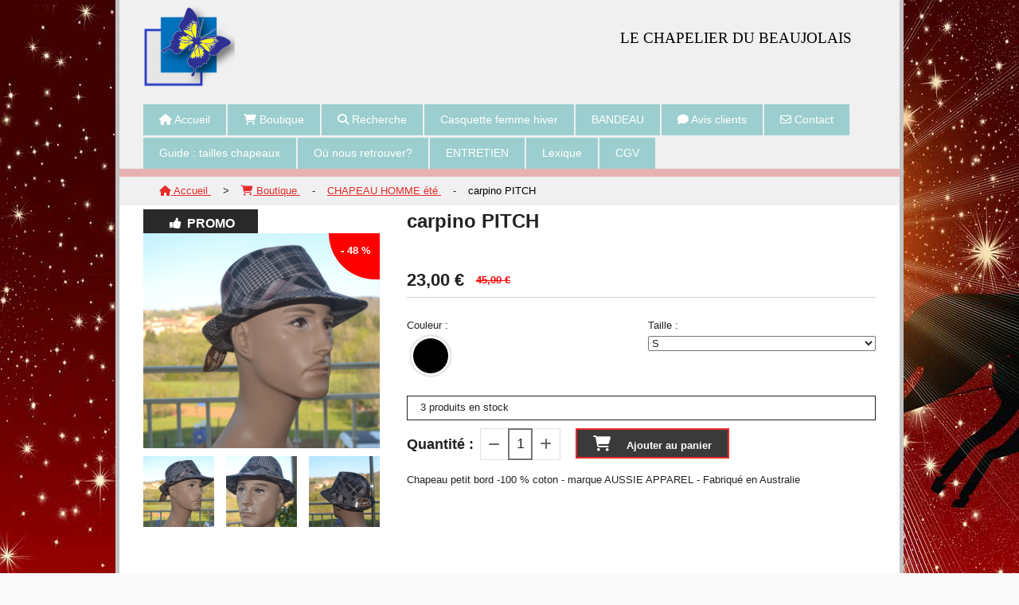

--- FILE ---
content_type: text/html; charset=UTF-8
request_url: https://www.lechapelierdubeaujolais.fr/carpino-pitch-f825186.html
body_size: 7414
content:


    <!DOCTYPE html>
    <!--[if IE 7]>
    <html lang="fr" class="ie7" xmlns:og="http://ogp.me/ns#"> <![endif]-->
    <!--[if lte IE 9]>
    <html lang="fr" class="ie" xmlns:og="http://ogp.me/ns#"> <![endif]-->
    <!--[if gt IE 8]><!--><html lang="fr" xmlns:og="http://ogp.me/ns#"><!--<![endif]-->
    <head>
        <meta http-equiv="X-UA-Compatible" content="IE=edge,chrome=1">

        <meta name="viewport" content="width=device-width, initial-scale=1">
        <!--[if lt IE 9]>
        <script src="//css3-mediaqueries-js.googlecode.com/svn/trunk/css3-mediaqueries.js"></script>
        <![endif]-->

        
    <title>carpino PITCH - Lechapelierdubeaujolais</title>
    <meta name="description" content="Chapeau petit bord -100 % coton - marque AUSSIE APPAREL - Fabriqué en Australie">
    <meta name="keywords" content="">
    <meta http-equiv="Content-Type" content="text/html; charset=UTF-8">
    <link rel="canonical" href="https://www.lechapelierdubeaujolais.fr/carpino-pitch-f825186.html"/>
    <meta property="og:url" content="https://www.lechapelierdubeaujolais.fr/carpino-pitch-f825186.html"/>
    <meta property="og:type" content="product"/>
    <meta property="og:title" content="carpino PITCH - Lechapelierdubeaujolais"/>
    <meta property="og:description" content="Chapeau petit bord -100 % coton - marque AUSSIE APPAREL - Fabriqué en Australie"/>
    <meta property="og:locale" content="fr"/>

    <meta property="og:image" content="https://www.lechapelierdubeaujolais.fr/images_ms/7/6/8/5/7/76857/boutique/pitch_-1-.jpg"/>
        <meta property="product:availability" content="instock"/>
        <meta property="product:category" content="CHAPEAU HOMME été"/>
            <meta property="product:price:amount" content="23"/>
        <meta property="product:price:currency" content="EUR"/>
        <meta property="product:original_price:amount" content="45.00"/>
        <meta property="product:original_price:currency" content="EUR"/>
        
    <meta property="product:product_link" content="https://www.lechapelierdubeaujolais.fr/carpino-pitch-f825186.html"/>

    <link rel="icon" type="image/x-icon" href="/favicon.ico">
    
    <!-- Stylesheet -->
    <link rel="stylesheet" type="text/css" media="screen" href="/css5227/style_all_designs.css"/>
    <link rel="stylesheet" href="/css5227/panier.css" type="text/css"/>
    <script>
        
    </script>
    <link rel="stylesheet" type="text/css" href="/css5227/ficheproduit/style-fiche-produit.css">
    <link rel="stylesheet" type="text/css" href="/css5227/ficheproduit/jquery.jqzoom.css">
    <link href="/css5227/design/hotel-datepicker.css" rel="stylesheet" type="text/css">
        <link rel="stylesheet" type="text/css" media="screen" href="/css5227/tinyTips.css"/>
    <link type="text/css" href="/css5227/header_jnformation.css" rel="stylesheet"/>
    <link href="/css5227/jquery.bxslider.css" rel="stylesheet" type="text/css">
    <link href="/css5227/waitMe.css" rel="stylesheet" type="text/css">
    <link href="/css5227/bootstrap-datetimepicker-standalone.css" rel="stylesheet" type="text/css">
    <link href="/css5227/bootstrap-datetimepicker.css" rel="stylesheet" type="text/css">

    <!-- CSS du thème  -->
    <link href="/css5227/styled492series.css" rel="stylesheet"
          type="text/css"/>
    <link href="/css5227/styled505.css"
          rel="stylesheet" type="text/css"/>



    <!-- jQuery -->
    <script src="/js5227/dist/design/jquery-3.min.js"></script>


    <script src="/js5227/dist/jquery.tinyTips.min.js"></script>
        <script src="/js5227/dist/jquery.validationEngine-fr.min.js"></script>
    
    <script src="/js5227/dist/jquery.validationEngine.min.js"></script>
    <script src="/js5227/dist/moment/moment.min.js"></script>
        <script src="/js5227/dist/moment/fr.min.js"></script>
    
    <script src="/js5227/dist/bootstrap-datetimepicker.min.js"></script>

    <script>
        $(document).ready(function () {
            $("#contact, #form1, #form").validationEngine();
            $('a.tTip').css('display', 'block');
            $('a.tTip').tinyTips('light', 'title');
        });
        
        var CookieScripts = typeof CookieScripts === "undefined" ? {user: {}, job: []} : CookieScripts;
    </script>


            <script type="text/javascript">
                var _paq = window._paq = window._paq || [];
                _paq.push(['setCustomDimension', 1, 'www.lechapelierdubeaujolais.fr']);

                /* tracker methods like "setCustomDimension" should be called before "trackPageView" */
                _paq.push(['trackPageView']);
                _paq.push(['enableLinkTracking']);
                (function () {
                    var u = "//www.cmadata.fr/analytics/";
                    _paq.push(['setTrackerUrl', u + 'matomo.php']);
                    _paq.push(['setSiteId', '2']);
                    var d = document, g = d.createElement('script'), s = d.getElementsByTagName('script')[0];
                    g.type = 'text/javascript';
                    g.async = true;
                    g.src = u + 'matomo.js';
                    s.parentNode.insertBefore(g, s);
                })();
            </script>
            



    <!-- BxSlider -->
    <script type='text/javascript'
            src='/js5227/dist/jquery.bxSlider.min.js'></script>

    <!-- Height Align -->
    <script src="/js5227/dist/design/jquery.heightalign.min.js"></script>


    <script type="text/javascript" src="/js5227/dist/fancybox/jquery.fancybox.min.js"></script>
    <script type="text/javascript" src="/js5227/dist/fancybox/jquery.easing-1.3.min.js"></script>
    <script type="text/javascript" src="/js5227/dist/fancybox/jquery.mousewheel-3.0.6.min.js"></script>
    <script>
        var BASEURL = "https://www.cmonsite.fr/",
            book = "76857",
            id_serie = 492,
            id_design = 505;
    </script>
    <script type="text/javascript" src="/js5227/dist/design/minisite_cross.min.js"></script>

    <link rel="stylesheet" href="/css5227/fancybox/jquery.fancybox.css" type="text/css" media="screen"/>

    <!-- Optionally add helpers - button, thumbnail and/or media -->
    <link rel="stylesheet" href="/css5227/fancybox/helpers/jquery.fancybox-buttons.css" type="text/css" media="screen"/>
    <script type="text/javascript" src="/js5227/dist/fancybox/helpers/jquery.fancybox-buttons.min.js"></script>
    <script type="text/javascript" src="/js5227/dist/fancybox/helpers/jquery.fancybox-media.min.js"></script>

    <link rel="stylesheet" href="/css5227/fancybox/helpers/jquery.fancybox-thumbs.css" type="text/css" media="screen"/>

    <script type="text/javascript" src="/js5227/dist/fancybox/helpers/jquery.fancybox-thumbs.min.js"></script>


    <script type="text/javascript">
            var flagnewsletter = 0,
                newsletter_actif = 1,
                show_popin_newsletter = false;    </script>
<link rel="stylesheet" href="/css5227/76857-505-492-150/style_perso.css" type="text/css" id="style-editor-perso" class="style-editor-perso-design" />
<link rel="stylesheet" href="/css5227/76857-ficheproduit-description-825186-83/style_perso_by_page.css" type="text/css" class="style-editor-perso-content" id="style-editor-perso-page"/><link rel="stylesheet" href="/css5227/76857-footer-0-83/style_perso_by_page.css" type="text/css" class="style-editor-perso-content" id="style-editor-perso-footer"/>
<!-- Galerie Masonry -->
<script type="text/javascript" src="/js5227/design/masonry.pkgd.min.js"></script>
<!--[if lt IE 9]>
<script src="/js/design/492series/html5shiv.js" type="text/javascript"></script>
<![endif]-->

    </head>
    <body  class="theme  body-492series body-505styled page-fiche_produit page-fiche_produit-825186 " >
    
        <div id="wrapper" class="content_p border_p">
        

    <div id="header" class="slogan_live_edit header_live_edit header_p">
        <div id="headercontent">

            <a class="logo" href="/" id="logo"><img src="/logo/logo_33.png" alt="lechapelierdubeaujolais.fr" /></a>

            <div class="slogan_p slogan"><p><span style="font-family:georgia, palatino, serif;font-size:14pt;">LE CH</span><span style="font-family:georgia, palatino, serif;font-size:14pt;">APELIER DU BEAUJOLAIS</span></p></div>
        </div>
    </div>


            <div class="menu">
                    <div class="menu navigation_p menu-principal">
            <nav id="nav-principal" class="menu-principal"><!--
            -->
            <ul class="">
                                    <li
                            class="has_picto p-accueil navigation_button_p   ">
                        <a  href="/"
                                                                                     class="navigation_link_p">
                            <span>
                                <i class="fa fa-home"></i>                                Accueil                            </span>
                        </a>
                                            </li>
                                        <li
                            class="has_picto b-blockboutique navigation_button_p   hasDropdown">
                        <a  href="/boutique.html"
                                                                                     class="navigation_link_p">
                            <span>
                                <i class="fa fa-shopping-cart"></i>                                Boutique                            </span>
                        </a>
                        <span class="dropDown navigation_link_p  " ></span><!--
            -->
            <ul class="menu__dropdown">
                                    <li
                            class="b-8231  sous_navigation_button_p ">
                        <a  href="/chapeau-homme-hiver-b8231.html"
                                                                                     class="sous_navigation_link_p">
                            <span>
                                                                chapeau homme HIVER                            </span>
                        </a>
                                            </li>
                                        <li
                            class="b-8217  sous_navigation_button_p ">
                        <a  href="/casquette-homme-hiver-b8217.html"
                                                                                     class="sous_navigation_link_p">
                            <span>
                                                                Casquette HOMME HIVER                            </span>
                        </a>
                                            </li>
                                        <li
                            class="b-28140  sous_navigation_button_p ">
                        <a  href="/casquette-homme-hiver-baseball-b28140.html"
                                                                                     class="sous_navigation_link_p">
                            <span>
                                                                Casquette  Homme  HIVER+baseball                            </span>
                        </a>
                                            </li>
                                        <li
                            class="b-6025  sous_navigation_button_p ">
                        <a  href="/chapeau-femme-hiver-b6025.html"
                                                                                     class="sous_navigation_link_p">
                            <span>
                                                                Chapeau Femme HIVER                            </span>
                        </a>
                                            </li>
                                        <li
                            class="b-8220  sous_navigation_button_p ">
                        <a  href="/chapeau-femme-hiver-b8220.html"
                                                                                     class="sous_navigation_link_p">
                            <span>
                                                                Chapeau Femme Hiver                            </span>
                        </a>
                                            </li>
                                        <li
                            class="b-10759  sous_navigation_button_p ">
                        <a  href="/pluie-et-turban-chimio-b10759.html"
                                                                                     class="sous_navigation_link_p">
                            <span>
                                                                PLUIE et Turban CHIMIO                             </span>
                        </a>
                                            </li>
                                        <li
                            class="b-8543  sous_navigation_button_p ">
                        <a  href="/laulhere-france-et-chaponik-france-b8543.html"
                                                                                     class="sous_navigation_link_p">
                            <span>
                                                                LAULHERE France et CHAPONIK France                            </span>
                        </a>
                                            </li>
                                        <li
                            class="b-8109  sous_navigation_button_p ">
                        <a  href="/joa-nell-france-hiver-b8109.html"
                                                                                     class="sous_navigation_link_p">
                            <span>
                                                                JOA NELL France Hiver                            </span>
                        </a>
                                            </li>
                                        <li
                            class="b-12210  sous_navigation_button_p ">
                        <a  href="/joa-nell-hiver-france-feutre-hiver-b12210.html"
                                                                                     class="sous_navigation_link_p">
                            <span>
                                                                JOA NELL HIVER France + FEUTRE Hiver                            </span>
                        </a>
                                            </li>
                                        <li
                            class="actif b-15329  sous_navigation_button_p ">
                        <a  href="/chapeau-homme-ete-b15329.html"
                                                                                     class="actif sous_navigation_link_p">
                            <span>
                                                                CHAPEAU HOMME été                            </span>
                        </a>
                                            </li>
                                        <li
                            class="b-9994  sous_navigation_button_p ">
                        <a  href="/chapeau-homme-ete-b9994.html"
                                                                                     class="sous_navigation_link_p">
                            <span>
                                                                CHAPEAU HOMME été                            </span>
                        </a>
                                            </li>
                                        <li
                            class="b-15327  sous_navigation_button_p ">
                        <a  href="/casquette-homme-ete-b15327.html"
                                                                                     class="sous_navigation_link_p">
                            <span>
                                                                Casquette Homme été                            </span>
                        </a>
                                            </li>
                                        <li
                            class="b-41678  sous_navigation_button_p ">
                        <a  href="/casquette-homme-ete-baseball-b41678.html"
                                                                                     class="sous_navigation_link_p">
                            <span>
                                                                Casquette Homme Eté + Baseball                            </span>
                        </a>
                                            </li>
                                        <li
                            class="b-9993  sous_navigation_button_p ">
                        <a  href="/chapeau-ete-femme-b9993.html"
                                                                                     class="sous_navigation_link_p">
                            <span>
                                                                CHAPEAU été femme                            </span>
                        </a>
                                            </li>
                                        <li
                            class="b-6017  sous_navigation_button_p ">
                        <a  href="/casquette-et-visiere-ete-femme-b6017.html"
                                                                                     class="sous_navigation_link_p">
                            <span>
                                                                 casquette et visière été FEMME                            </span>
                        </a>
                                            </li>
                                        <li
                            class="b-6013  sous_navigation_button_p ">
                        <a  href="/ceremonie-capeline-et-canotier-b6013.html"
                                                                                     class="sous_navigation_link_p">
                            <span>
                                                                cérémonie CAPELINE et CANOTIER                            </span>
                        </a>
                                            </li>
                                        <li
                            class="b-6049  sous_navigation_button_p ">
                        <a  href="/ceremonie-charlotte-b6049.html"
                                                                                     class="sous_navigation_link_p">
                            <span>
                                                                cérémonie CHARLOTTE                            </span>
                        </a>
                                            </li>
                                        <li
                            class="b-6052  sous_navigation_button_p ">
                        <a  href="/ceremonie-chapeau-toque-peigne-b6052.html"
                                                                                     class="sous_navigation_link_p">
                            <span>
                                                                Cérémonie chapeau + toque + peigne                            </span>
                        </a>
                                            </li>
                                        <li
                            class="b-6102  sous_navigation_button_p ">
                        <a  href="/ceremonie-serre-tete-b6102.html"
                                                                                     class="sous_navigation_link_p">
                            <span>
                                                                cérémonie SERRE-TETE                            </span>
                        </a>
                                            </li>
                                        <li
                            class="b-6016  sous_navigation_button_p ">
                        <a  href="/ceremonie-bibi-et-pince-b6016.html"
                                                                                     class="sous_navigation_link_p">
                            <span>
                                                                cérémonie BIBI  et PINCE                            </span>
                        </a>
                                            </li>
                                </ul><!--
            -->                    </li>
                                        <li
                            class="has_picto b-search navigation_button_p   ">
                        <a  href="/search.php"
                                                                                     class="navigation_link_p">
                            <span>
                                <i class="fa fa-search"></i>                                Recherche                            </span>
                        </a>
                                            </li>
                                        <li
                            class="a-56705 navigation_button_p   ">
                        <a  href="/casquette-femme-hiver-a56705.html"
                                                                                     class="navigation_link_p">
                            <span>
                                                                Casquette femme hiver                            </span>
                        </a>
                                            </li>
                                        <li
                            class="a-56673 navigation_button_p   ">
                        <a  href="/bandeau-a56673.html"
                                                                                     class="navigation_link_p">
                            <span>
                                                                BANDEAU                            </span>
                        </a>
                                            </li>
                                        <li
                            class="has_picto p-livreor navigation_button_p   ">
                        <a  href="/livre.html"
                                                                                     class="navigation_link_p">
                            <span>
                                <i class="fa fa-comment"></i>                                Avis clients                            </span>
                        </a>
                                            </li>
                                        <li
                            class="has_picto p-contact navigation_button_p   ">
                        <a  href="/contact.html"
                                                                                     class="navigation_link_p">
                            <span>
                                <i class="fa fa-envelope-o"></i>                                Contact                            </span>
                        </a>
                                            </li>
                                        <li
                            class="p-158139 navigation_button_p   ">
                        <a  href="/guide-tailles-chapeaux-p158139.html"
                                                                                     class="navigation_link_p">
                            <span>
                                                                Guide : tailles chapeaux                            </span>
                        </a>
                                            </li>
                                        <li
                            class="p-159174 navigation_button_p   ">
                        <a  href="/ou-nous-retrouver-p159174.html"
                                                                                     class="navigation_link_p">
                            <span>
                                                                Où nous retrouver?                            </span>
                        </a>
                                            </li>
                                        <li
                            class="p-158148 navigation_button_p   ">
                        <a  href="/entretien-p158148.html"
                                                                                     class="navigation_link_p">
                            <span>
                                                                ENTRETIEN                            </span>
                        </a>
                                            </li>
                                        <li
                            class="p-158147 navigation_button_p   ">
                        <a  href="/lexique-p158147.html"
                                                                                     class="navigation_link_p">
                            <span>
                                                                Lexique                            </span>
                        </a>
                                            </li>
                                        <li
                            class="p-158126 navigation_button_p   ">
                        <a  href="/cgv-p158126.html"
                                                                                     class="navigation_link_p">
                            <span>
                                                                CGV                            </span>
                        </a>
                                            </li>
                                </ul><!--
            --><!--
            --></nav>
        </div>
        
    <div class="deco-nav navigation_p"></div>

            </div>
        <!-- end menu -->
        <div class="clear"></div>
                <div class="content links_p">
                            
    <div id="content_full" class="template_fiche_produit template_fiche_produit_default">
                <script type="application/ld+json">{"@context":"https://schema.org","@type":"BreadcrumbList","itemListElement":[{"@type":"ListItem","name":"Accueil","item":{"@type":"Thing","url":"/","name":"Accueil","@id":"accueil"},"position":1},{"@type":"ListItem","name":"Boutique","item":{"@type":"Thing","url":"/boutique.html","name":"Boutique","@id":"boutique-boutique-html"},"position":2},{"@type":"ListItem","name":"CHAPEAU HOMME été","item":{"@type":"Thing","url":"/chapeau-homme-ete-b15329.html","name":"CHAPEAU HOMME été","@id":"chapeau-homme-t-chapeau-homme-ete-b15329-html"},"position":3},{"@type":"ListItem","name":"carpino PITCH","item":{"@type":"Thing","url":"/carpino-pitch-f825186.html","name":"carpino PITCH","@id":"carpino-pitch-carpino-pitch-f825186-html"},"position":4}]}</script>        <nav class="nav-static-breadcrumb arianne secondaire links_p">
            <ul class="clearfix">
                                <li class="has-picto">
                    <a href="/" class="sous_navigation_link_p">
                        <span>
                            <i class="fa fa-home"></i>
                            <span class="text"
                                  itemprop="name" >
                                Accueil                            </span>
                        </span>
                    </a>
                </li>
                                        <li class="has-picto">
                            <a class="sous_navigation_link_p "
                               href="/boutique.html">
                                <span>
                                    <i class="fa fa-shopping-cart"></i>
                                    <span class="text">
                                        Boutique                                    </span>
                                </span>
                            </a>
                        </li>
                                                <li class="no-picto">
                            <a class="sous_navigation_link_p "
                               href="/chapeau-homme-ete-b15329.html">
                                <span>
                                    <i class=""></i>
                                    <span class="text">
                                        CHAPEAU HOMME été                                    </span>
                                </span>
                            </a>
                        </li>
                        
                                            <li class="no-picto actif" >
                                <a class="sous_navigation_link_p actif"
                                   href="/carpino-pitch-f825186.html">
                                <span>
                                    <i class=""></i>
                                    <span class="text">
                                        carpino PITCH                                    </span>
                                </span>
                                </a>
                            </li>
                                        </ul>
        </nav>
        <div class="clearfix"></div>        <div id="fiche-produit" itemscope itemtype="//schema.org/Product">
            <div class="top_fiche product-type__classical block_unique_product"
                 data-id-product="825186">


                <div class="wrap-images">
                    <div class="grande-image is_etiquette">
                        <div class="container-etiquette">
                                                                <div class="produit_etiquette produit_galerie_background_p">
                                        <div class="h3"><i class="icon-thumbs-up-alt"></i> PROMO</div>
                                    </div>
                                                            </div>
                                                    <a
                                    href="/img_s1/76857/boutique/pitch_-1-.jpg"
                                    class="image-zoom productImageWrap"
                                    id="productImageWrapID_825186"
                                    title=""
                                    rel="gal1">
                                <img
                                        class="imgZoomPad "
                                        itemprop="image"
                                        src="/img_s1/76857/boutique/pitch_-1-.jpg"
                                        title=""
                                        alt="">
                                                            </a>
                            

                                                        <div class="remise-produit">
                                    <span class="text-remise">- 49 %</span>
                                </div>
                                                    </div>
                                            <!-- end grande-image -->
                        <div class="previews">
                                                                <a href="/img_s1/76857/boutique/pitch_-1-.jpg" rel="group_image"></a>
                                                                        <a href="/img_s1/76857/boutique/pitch_-2-.jpg" rel="group_image"></a>
                                                                        <a href="/img_s1/76857/boutique/pitch_-3-.jpg" rel="group_image"></a>
                                                                <div class="swiper">
                                <div class="swiper-button-prev"></div>
                                <div class="list-previews swiper-wrapper" id="sliderImagePreviews">
                                                                            <div class="swiper-slide">
                                            <a
                                                    id="product-link-img-1851121"
                                                    data-image="/img_s1/76857/boutique/pitch_-1-_mini.jpg"
                                                    data-zoom-image="/img_s1/76857/boutique/pitch_-1-.jpg"
                                                    href="/img_s1/76857/boutique/pitch_-1-.jpg">
                                                    <span class="img-square">
                                                        <span class="img-square__content">
                                                            <img src="/img_s1/76857/boutique/pitch_-1-_mini.jpg" title="carpino PITCH" alt="carpino PITCH">
                                                        </span>
                                                    </span>
                                            </a>
                                        </div>
                                                                                    <div class="swiper-slide">
                                            <a
                                                    id="product-link-img-1851122"
                                                    data-image="/img_s1/76857/boutique/pitch_-2-_mini.jpg"
                                                    data-zoom-image="/img_s1/76857/boutique/pitch_-2-.jpg"
                                                    href="/img_s1/76857/boutique/pitch_-2-.jpg">
                                                    <span class="img-square">
                                                        <span class="img-square__content">
                                                            <img src="/img_s1/76857/boutique/pitch_-2-_mini.jpg" title="carpino PITCH" alt="carpino PITCH">
                                                        </span>
                                                    </span>
                                            </a>
                                        </div>
                                                                                    <div class="swiper-slide">
                                            <a
                                                    id="product-link-img-1851123"
                                                    data-image="/img_s1/76857/boutique/pitch_-3-_mini.jpg"
                                                    data-zoom-image="/img_s1/76857/boutique/pitch_-3-.jpg"
                                                    href="/img_s1/76857/boutique/pitch_-3-.jpg">
                                                    <span class="img-square">
                                                        <span class="img-square__content">
                                                            <img src="/img_s1/76857/boutique/pitch_-3-_mini.jpg" title="carpino PITCH" alt="carpino PITCH">
                                                        </span>
                                                    </span>
                                            </a>
                                        </div>
                                                                            </div>
                                <div class="swiper-button-next"></div>
                            </div>
                        </div>
                        
                </div>
                <!-- end wrap-images -->
                <div class="wrap-description">
                                        <div class="clearfix"></div>
                    <div class="row">
                        <div class="col s12">
                            <h1>
                                <span itemprop="name">carpino PITCH</span>
                            </h1>
                        </div>

                                            </div>


                                            <div itemprop="offers" itemscope itemtype="https://schema.org/AggregateOffer">
                            <meta itemprop="priceCurrency" content="EUR"></meta>
                                                                <link itemprop="availability" href="https://schema.org/InStock" />
                                                                                                    <p class="prix">

                                    <span class="prixprod">
                                                <span class="impact_price" itemprop="lowPrice" 
content="23.00">23,00</span> €</span>
                                            <span class="oldprix"
                                            ><span itemprop="highPrice" class="oldprix_price" 
content="45.00">45,00</span> €</span>
                                            <span class="prixmention"></span>
                                        </p>
                                    
                                        <p style="display:none;" class="stock">
                                            <span>9</span> produits en stock                                        </p>
                                                                    <div class="information_stock"></div>


                                            <div class="declinaison">
                <div class="row">
                                                        <div class="col s6">
                                        <div class="declinaison-attribute-group  declinaison-attribute-group-826 declinaison-attribute-group-color">
                                            <label>Couleur :</label>
                                            <div class="declinaison-attribute-group__item">
                                                                                                                <label class="radio_color"
                                                                       title="Noir">
                                                                    <input type="radio"
                                                                           data-id-group="826"
                                                                           name="radio_826"                                                                            class="boutique_product_attribute_checkbox"
                                                                           value="141503"/>
                                                                    <span style="background-color: #000000">&nbsp;</span>
                                                                </label>
                                                                                                            </div>
                                        </div>
                                    </div>
                                                                        <div class="col s6">
                                        <div class="declinaison-attribute-group  declinaison-attribute-group-824 declinaison-attribute-group-select">
                                            <label>Taille :</label>
                                            <div class="declinaison-attribute-group__item">
                                                                                                        <select class="boutique_product_attribute_select"
                                                                data-id-group="824">
                                                            <option value="0">Sélectionner</option>
                                                                                                                            <option                                                                         value="141477">S</option>
                                                                                                                                <option                                                                         value="141478">M</option>
                                                                                                                                <option                                                                         value="141479">L</option>
                                                                                                                        </select>
                                                                                                </div>
                                        </div>
                                    </div>
                                                    </div>
            </div>
            
                                <div class="notification_product">
                                </div>

                                
                                                                        <div class="ajouter-panier">
                                            <div class="bloc-quantite">
                                                <label>Quantit&eacute; :</label>

                                                <div class="bloc-bt-quantity">
                                                    <div class="less-quantity bt-quantity"></div><!--
                                                    --><input type="text" value="1" size="1" data-minimal-quantity="1" name="quantity_825186" class="quantite input_quantity"><!--
                                                    -->
                                                    <div class="add-quantity bt-quantity"></div>
                                                </div>
                                            </div>
                                            <a href="#" data-id-product="825186" class="addbasket button">Ajouter au panier</a>
                                        </div>
                                                                </div>
                    

                    <p class="description" itemprop="description">
                        Chapeau petit bord -100 % coton - marque AUSSIE APPAREL - Fabriqué en Australie                    </p>

                                        <div class="block-shipping" style="display:none;"><p><i class="fa fa-arrow-right"></i> <span class="msg-shiping"></span></p></div>


                                                                                <p class="details-ficheprod">
                                            </p>
                                    </div>
                <!-- end wrap-description -->
            </div>

            <div class="wrap-details" id="savoirplus">
                            </div>

            


                    </div>
        <!-- end fiche-produit -->
    </div>
    <script>

        var trigger_product_link_img = false,
            trigger_product_link_img_attribute = false;
                var devise = '€',
            basePrice = 45.00,
            basePricePromo = 23,
            msg_shiping_stock = "",
            msg_shiping_hors_stock = "",
            show_stock = "1",
            msg_out_of_stock = "Article hors stock",
            id_client_group = 0,
            declinaisons = [{"id":2270480,"attribute":{"141503":{"groupe":"Couleur","label":"Noir","position":0},"141477":{"groupe":"Taille","label":"S","position":1}},"price_mention":null,"manage_stock":true,"send_mail_product_in_stock":false,"send_mail_product_in_stock_btn_txt":"<i class=\"fa fa-bell\"><\/i>&nbsp;\u00catre averti lors de la remise en stock","out_of_stock":false,"minimal_quantity":1,"minimal_quantity_group":[],"quantity":3,"impact_price":"","sku":"","price":"23.00","price_format":"23,00","ean13":"","active":"En ligne","priceWithoutFormat":23,"originalPriceWithoutFormat":45,"originalPriceWithCurrency":"45,00 \u20ac","priceWithCurrency":"23,00 \u20ac","id_image_product":null,"id_image_boutique_attribute":null},{"id":2270481,"attribute":{"141503":{"groupe":"Couleur","label":"Noir","position":0},"141478":{"groupe":"Taille","label":"M","position":1}},"price_mention":null,"manage_stock":true,"send_mail_product_in_stock":false,"send_mail_product_in_stock_btn_txt":"<i class=\"fa fa-bell\"><\/i>&nbsp;\u00catre averti lors de la remise en stock","out_of_stock":false,"minimal_quantity":1,"minimal_quantity_group":[],"quantity":5,"impact_price":"","sku":"","price":"23.00","price_format":"23,00","ean13":"","active":"En ligne","priceWithoutFormat":23,"originalPriceWithoutFormat":45,"originalPriceWithCurrency":"45,00 \u20ac","priceWithCurrency":"23,00 \u20ac","id_image_product":null,"id_image_boutique_attribute":null},{"id":3050217,"attribute":{"141503":{"groupe":"Couleur","label":"Noir","position":0},"141479":{"groupe":"Taille","label":"L","position":1}},"price_mention":null,"manage_stock":true,"send_mail_product_in_stock":false,"send_mail_product_in_stock_btn_txt":"<i class=\"fa fa-bell\"><\/i>&nbsp;\u00catre averti lors de la remise en stock","out_of_stock":false,"minimal_quantity":1,"minimal_quantity_group":[],"quantity":1,"impact_price":"","sku":"","price":"23.00","price_format":"23,00","ean13":"","active":"En ligne","priceWithoutFormat":23,"originalPriceWithoutFormat":45,"originalPriceWithCurrency":"45,00 \u20ac","priceWithCurrency":"23,00 \u20ac","id_image_product":null,"id_image_boutique_attribute":null}],
            specificPrices = {"825186":[]},
            showPriceTaxExcl = false;
    </script>


                

        </div>
        <!-- end content -->
            <div class="links_p footer_p border_titre_p" id="footer">

        <div id="pub">
                            <div class="contenu-editable contenu-editable-site-footer"><div class="row"><div class="s12 col widget-col"><div class="widget widget-texte widget--small-height"><div class="widget-texte-content"><p>&nbsp;<br></p></div></div></div></div><div class="row"><div class="s12 col widget-col"><div class="widget widget-texte texte-751115 widget--small-height" id="texte-751115" style=""><div class="widget-texte-content"><p>CHAPEAU HAUT DE FORME&nbsp;</p><p>&nbsp;<br></p></div></div></div></div></div>
                    </div>

                <div class="menu navigation_p menu-footer">
            <nav id="nav-footer" class="menu-footer"><!--
            --></nav>
        </div>
        
        <div class="social-networks template_1">
    
    

    
    
    

</div>
        <div class="mention links_p">
            <div class='footer__links'>    <span class="link__seperator"></span>
    <a href="/mentions_legales.html" title="Mentions L&eacute;gales" class="link">Mentions L&eacute;gales</a>
<span class="link__seperator"></span> <a href="/profile/account.php" rel="account" title="Mon compte" rel="nofollow" class="link">Mon Compte</a></div>        </div>


        <div class="music" style="text-align:center">
                    </div>
    </div>
        </div><!-- wrapper -->
    <div class="template-panier template-panier-1" >
        <div id="panier" class="panier_p border_p">
            <div id="header-panier" class="panier_titre"><i class="fa fa-shopping-cart panier_titre"></i>
                <span class="panier_text">Votre panier</span>
                <a class="paniertoggle panier_p" href="#"><i class="fa panier_titre" aria-hidden="true"></i></a>
            </div>
            <span id="notificationsLoader"></span>
            <div id="paniercontent" class="panier_p panier_content_p">
                <div id="paniertable" class="panier_p">

                </div>
                <div id="paniercommande">
                    <div class="totalpanier"></div>
                    <div class="ajout_panier">
                                                <a href="/paniercommande.php" class="button bouton">Effectuer la commande</a>
                    </div>
                </div>
            </div>
        </div>
    </div>
    
<script>
    var isDefaultCurrency = true,
        currencySign = "€",
        currencyDecimalSep = ",",
        currencyThousandsSep = " ",
        currencyPositionSign = "after",
        haveRightClick = 1,
        langLocale = "fr";
</script>

    <!-- Panier -->
    <script src="/js5227/dist/design/panier.min.js"></script>
    
<script>
    var use_facebook_connect = '0',
        facebook_api = '';

    if (typeof CookieScripts === "undefined") {
        CookieScripts = {user: {}, job: []};
    }

    var paginationCategoryUseInfiniteScroll = false;
</script>

            <script>
                
                            </script>

                        

<script>
    var version = 5227;
</script>


<script type="text/javascript" src="/js5227/dist/languages.min.js"></script>
<script type="text/javascript" src="/js5227/dist/helper/helper.min.js"></script>
<script type="text/javascript"
        src="/js5227/dist/design/global.min.js"></script>
<script type="text/javascript"
        src="/js5227/dist/design/jquery.easing.min.js"></script>
<script type="text/javascript"
        src="/js5227/dist/design/menu_burger.min.js"></script>
<script type="text/javascript"
        src="/js5227/dist/design/remonte_actif.min.js"></script>
<script type="text/javascript"
        src="/js5227/dist/design/imagesloaded.pkgd.min.js"></script>
<script type="text/javascript" src="/js5227/dist/waitMe.min.js"></script>
<script type="text/javascript"
        src="/js5227/dist/jquery.lazyload.min.js"></script>
<script>
    $(function () {
        $("img.lazy").lazyload({
            skip_invisible: false
        });
    });
</script>


    <script type="text/javascript"
            src="/js5227/dist/swiper-7/swiper-bundle.min.js"></script>
        <script type="text/javascript" src="/languages/fr/lang.js?v=5227"></script>


    <script type="text/javascript"
            src="/js5227/dist/moment/moment.min.js"></script>
    <script type="text/javascript" src="/js5227/dist/moment/fr.min.js"></script>
    <script type="text/javascript"
            src="/js5227/dist/design/datepicker/fecha.min.js"></script>
    <script type="text/javascript"
            src="/js5227/dist/ficheproduit/reservation-datepicker.min.js"></script>


    <script type="text/javascript"
            src='/js5227/dist/ficheproduit/jquery.elevatezoom.min.js'></script>
    <script type="text/javascript"
            src="/js5227/dist/ficheproduit/script.min.js"></script>
    <script type="text/javascript"
            src="/js5227/dist/bootstrap_cmonsite.min.js"></script>

    <script src="/js5227/dist/design/faq/faq.min.js"></script>
<script src="/js5227/dist/design/492series/script.min.js"
        type="text/javascript"></script>

    <script id="script-header-information" src="/js5227/dist/design/header_information.min.js"
            type="text/javascript" async></script>
        <script type="text/javascript" src="/js5227/dist/http.min.js"></script>
    <script type="text/javascript"
            src="/js5227/dist/design/global-login.min.js"></script>
    
<script type="text/javascript" src="/js5227/dist/a11y-dialog.min.js"></script>
            <noscript><p><img
                            src="//www.cmadata.fr/analytics/matomo.php?idsite=2&amp;rec=1&amp;dimension1=www.lechapelierdubeaujolais.fr"
                            alt=""/></p></noscript>
            

    <span class="navigation_link_hover"></span>

    <script defer src="https://static.cloudflareinsights.com/beacon.min.js/vcd15cbe7772f49c399c6a5babf22c1241717689176015" integrity="sha512-ZpsOmlRQV6y907TI0dKBHq9Md29nnaEIPlkf84rnaERnq6zvWvPUqr2ft8M1aS28oN72PdrCzSjY4U6VaAw1EQ==" data-cf-beacon='{"version":"2024.11.0","token":"ecfb4ea7cd3547bd9d511bcef60a158c","r":1,"server_timing":{"name":{"cfCacheStatus":true,"cfEdge":true,"cfExtPri":true,"cfL4":true,"cfOrigin":true,"cfSpeedBrain":true},"location_startswith":null}}' crossorigin="anonymous"></script>
</body>
            </html>

--- FILE ---
content_type: text/css
request_url: https://www.lechapelierdubeaujolais.fr/css5227/styled505.css
body_size: 503
content:
html{-webkit-tap-highlight-color:transparent}body,button,input,select,textarea{color:#222}.widget-texte-content a{color:#e82a2a}hr{border-top:1px solid #ccc}ins{background:#ff9}ins,mark{color:#000}mark{background:#ff0}body{background-color:#fafafa}#wrapper{border-left-color:#c2c2c2;border-right-color:#c2c2c2}#header,#header+.menu{background-color:#f0f0f0}#nav-principal .home{background-position:14px 16px}.navigation_button_p.actif,.navigation_button_p:hover{background-color:#e82a2a}.navigation_button_p.actif a.navigation_link_p,.navigation_button_p:hover a.navigation_link_p{color:#fff}.sous_navigation_button_p:hover{background:#fff}.sous_navigation_button_p:hover>.sous_navigation_link_p{color:#e82a2a}.nav-static-breadcrumb li a:hover,.navigation_link_p:hover,.sous_navigation_link_p:hover,a.menu_burger{color:#fff}.nav-static-breadcrumb{background:#f0f0f0}.arrow-left{border-right-color:#c2c2c2}.arrow-right{border-left-color:#c2c2c2}.photo{background-color:#e82a2a;border:1px solid #3a3a3a}.photo .info-photo a{background-position:0 1px;color:#fff}.produits{background-color:#e82a2a;border-color:#3a3a3a}.produits,.produits .nomprod a{color:#fff}.produits .remise{border-color:#fff;color:#fff}#fiche-produit .addbasket,.addbasket,.produits .addbasket{background:#3a3a3a;color:#fff}#fiche-produit .addbasket.actif,#fiche-produit .addbasket:hover,.addbasket.actif,.addbasket:hover,.produits .addbasket.actif,.produits .addbasket:hover{background:#e82a2a}.h2,.title_section,h2{border-color:#e82a2a}.pagination>.active>a,.pagination>.active>a:focus,.pagination>.active>a:hover,.pagination>.active>span,.pagination>.active>span:focus,.pagination>.active>span:hover{background-color:#e82a2a;border-color:#e82a2a}.pagination>li>a,.pagination>li>span{color:#e82a2a}.pagination.pull-right li.active a{color:#fff}.message_lo .sous-titre{background:#e82a2a;color:#fff}#footer{border-top-color:#e82a2a}::-moz-selection,::selection{background:#fe57a1;color:#fff}.content_p,.photo .center-img{background-color:#fff}.nav-static-breadcrumb li a.actif,.slogan{color:#000}.deco-nav,.sous_navigation_button_p{background-color:#e82a2a}.navigation_button_p,.photo:hover{background-color:#3a3a3a}.photo .info-photo p,a.navigation_link_p,a.sous_navigation_link_p{color:#fff}.form p,.mention a,.nav-static-breadcrumb a.sous_navigation_link_p,a{color:#e82a2a}.menu_burger{background:#e82a2a;color:#fff}.simpleNext,.simplePrevious{border-color:#c2c2c2}.message_lo .note,.produits .prix{background:#3a3a3a;color:#fff}.barre_outils,.mention{background:#c2c2c2}#fiche-produit .produit_etiquette:after,.produits .produit_etiquette:after{border-color:#292929 #4181d900 #4181d900}#fiche-produit .produit_etiquette,.produits .produit_etiquette,.produits .produit_etiquette2{background:#292929}.produits .produit_etiquette2:after{border-color:#0000 #292929 #0000 #0000}.button.button-secondary{background:orange}.button.button-secondary:hover{background:#444}.addmsglo,.button{background:#e82a2a;border:2px solid #e82a2a;color:#fff}.addmsglo:hover,.button:hover{background:#fff;border:2px solid #e82a2a;color:#e82a2a}:root{--stepper-item-done-bg:#e82a2a;--stepper-item-done-color:#fff}@media screen and (max-width:680px){#nav-principal .home{background-position:14px 12px}}
/*# sourceMappingURL=styled505.css.map */


--- FILE ---
content_type: text/css;charset=UTF-8
request_url: https://www.lechapelierdubeaujolais.fr/css5227/76857-505-492-150/style_perso.css
body_size: 82
content:
/* STYLE CMONSITE EDITOR */
#nav-principal .navigation_link_p{background-color:rgba(156,206,207,1);}.button, input[type="submit"]{background-color:rgba(170,215,239,1);}.button:hover, input[type="submit"]:hover{color:rgba(227,204,204,1);background-color:#CEE7E8;}.button:focus, input[type="submit"]:focus{color:rgba(227,204,204,1);background-color:#CEE7E8;}.button, input[type=submit]{background-color:rgba(232,189,42,1);}#nav-principal .sous_navigation_link_p{background-color:rgba(52,161,255,1);box-shadow: 0px 0px 0px 0px rgba(245,233,233,1);}#nav-principal .sous_navigation_link_p.actif{background-color:rgba(195,241,242,1);box-shadow: 0px 0px 0px 0px rgba(239,219,219,1);}#nav-principal .sous_navigation_button_p.actif .sous_navigation_link_p{background-color:rgba(195,241,242,1);box-shadow: 0px 0px 0px 0px rgba(239,219,219,1);}#nav-principal .sous_navigation_link_p:hover{background-color:rgba(238,159,242,1);}#nav-principal .sous_navigation_link_p:focus{background-color:rgba(238,159,242,1);}#wrapper{background-color:rgb(255, 255, 255);}.photo .info-photo,.photo .center-img,.photo{background-color:rgba(170,186,142,1);}.deco-nav{background-color:rgba(232,178,178,1);}.template-panier #paniercontent{background-color:rgba(243,220,113,0);}#nav-principal .dropDown{color:rgba(206,181,181,1);background-color:rgba(99,250,253,1);}body{background-image:url('/uploaded/76857/site-tarineau-noel-cmonsite.jpg');}#headercontent{background-image:url('');}#nav-principal{background-color:rgba(209,233,98,0);}#nav-principal .navigation_button_p > ul{background-color:rgba(237,142,232,0);}.produits a.zoom{background-color:rgba(230,242,179,0);}a:where(.widget-texte-content a){color:rgba(239,217,217,1);}@media (min-width:1081px){}